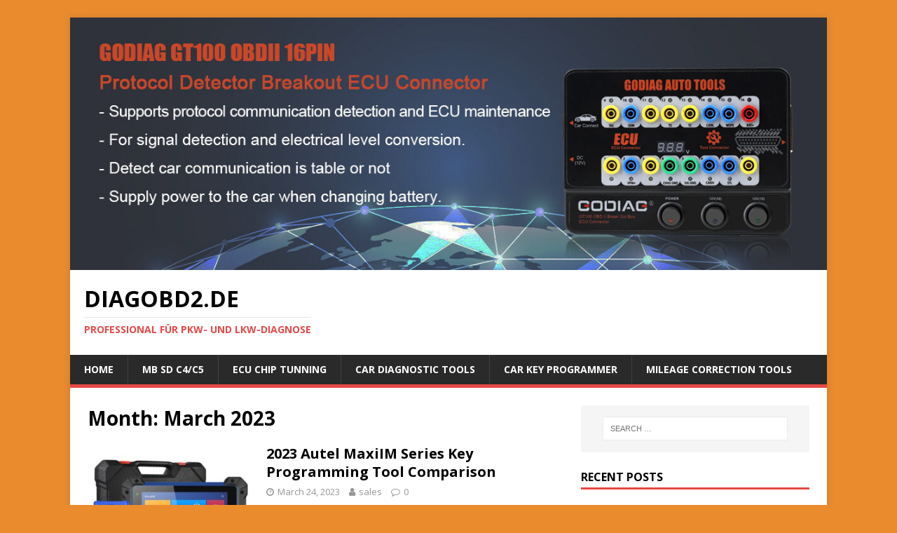

--- FILE ---
content_type: text/html; charset=UTF-8
request_url: http://blog.diagobd2.de/2023/03/
body_size: 6580
content:
<!DOCTYPE html>
<html class="no-js" lang="en-US">
<head>
<meta charset="UTF-8">
<meta name="viewport" content="width=device-width, initial-scale=1.0">
<link rel="profile" href="http://gmpg.org/xfn/11" />
<title>March 2023 &#8211; DiagOBD2.de</title>
<meta name='robots' content='max-image-preview:large' />
<link rel='dns-prefetch' href='//fonts.googleapis.com' />
<link rel="alternate" type="application/rss+xml" title="DiagOBD2.de &raquo; Feed" href="http://blog.diagobd2.de/feed/" />
<script type="text/javascript">
/* <![CDATA[ */
window._wpemojiSettings = {"baseUrl":"https:\/\/s.w.org\/images\/core\/emoji\/15.0.3\/72x72\/","ext":".png","svgUrl":"https:\/\/s.w.org\/images\/core\/emoji\/15.0.3\/svg\/","svgExt":".svg","source":{"concatemoji":"http:\/\/blog.diagobd2.de\/wp-includes\/js\/wp-emoji-release.min.js?ver=6.6.4"}};
/*! This file is auto-generated */
!function(i,n){var o,s,e;function c(e){try{var t={supportTests:e,timestamp:(new Date).valueOf()};sessionStorage.setItem(o,JSON.stringify(t))}catch(e){}}function p(e,t,n){e.clearRect(0,0,e.canvas.width,e.canvas.height),e.fillText(t,0,0);var t=new Uint32Array(e.getImageData(0,0,e.canvas.width,e.canvas.height).data),r=(e.clearRect(0,0,e.canvas.width,e.canvas.height),e.fillText(n,0,0),new Uint32Array(e.getImageData(0,0,e.canvas.width,e.canvas.height).data));return t.every(function(e,t){return e===r[t]})}function u(e,t,n){switch(t){case"flag":return n(e,"\ud83c\udff3\ufe0f\u200d\u26a7\ufe0f","\ud83c\udff3\ufe0f\u200b\u26a7\ufe0f")?!1:!n(e,"\ud83c\uddfa\ud83c\uddf3","\ud83c\uddfa\u200b\ud83c\uddf3")&&!n(e,"\ud83c\udff4\udb40\udc67\udb40\udc62\udb40\udc65\udb40\udc6e\udb40\udc67\udb40\udc7f","\ud83c\udff4\u200b\udb40\udc67\u200b\udb40\udc62\u200b\udb40\udc65\u200b\udb40\udc6e\u200b\udb40\udc67\u200b\udb40\udc7f");case"emoji":return!n(e,"\ud83d\udc26\u200d\u2b1b","\ud83d\udc26\u200b\u2b1b")}return!1}function f(e,t,n){var r="undefined"!=typeof WorkerGlobalScope&&self instanceof WorkerGlobalScope?new OffscreenCanvas(300,150):i.createElement("canvas"),a=r.getContext("2d",{willReadFrequently:!0}),o=(a.textBaseline="top",a.font="600 32px Arial",{});return e.forEach(function(e){o[e]=t(a,e,n)}),o}function t(e){var t=i.createElement("script");t.src=e,t.defer=!0,i.head.appendChild(t)}"undefined"!=typeof Promise&&(o="wpEmojiSettingsSupports",s=["flag","emoji"],n.supports={everything:!0,everythingExceptFlag:!0},e=new Promise(function(e){i.addEventListener("DOMContentLoaded",e,{once:!0})}),new Promise(function(t){var n=function(){try{var e=JSON.parse(sessionStorage.getItem(o));if("object"==typeof e&&"number"==typeof e.timestamp&&(new Date).valueOf()<e.timestamp+604800&&"object"==typeof e.supportTests)return e.supportTests}catch(e){}return null}();if(!n){if("undefined"!=typeof Worker&&"undefined"!=typeof OffscreenCanvas&&"undefined"!=typeof URL&&URL.createObjectURL&&"undefined"!=typeof Blob)try{var e="postMessage("+f.toString()+"("+[JSON.stringify(s),u.toString(),p.toString()].join(",")+"));",r=new Blob([e],{type:"text/javascript"}),a=new Worker(URL.createObjectURL(r),{name:"wpTestEmojiSupports"});return void(a.onmessage=function(e){c(n=e.data),a.terminate(),t(n)})}catch(e){}c(n=f(s,u,p))}t(n)}).then(function(e){for(var t in e)n.supports[t]=e[t],n.supports.everything=n.supports.everything&&n.supports[t],"flag"!==t&&(n.supports.everythingExceptFlag=n.supports.everythingExceptFlag&&n.supports[t]);n.supports.everythingExceptFlag=n.supports.everythingExceptFlag&&!n.supports.flag,n.DOMReady=!1,n.readyCallback=function(){n.DOMReady=!0}}).then(function(){return e}).then(function(){var e;n.supports.everything||(n.readyCallback(),(e=n.source||{}).concatemoji?t(e.concatemoji):e.wpemoji&&e.twemoji&&(t(e.twemoji),t(e.wpemoji)))}))}((window,document),window._wpemojiSettings);
/* ]]> */
</script>
<style id='wp-emoji-styles-inline-css' type='text/css'>

	img.wp-smiley, img.emoji {
		display: inline !important;
		border: none !important;
		box-shadow: none !important;
		height: 1em !important;
		width: 1em !important;
		margin: 0 0.07em !important;
		vertical-align: -0.1em !important;
		background: none !important;
		padding: 0 !important;
	}
</style>
<link rel='stylesheet' id='wp-block-library-css' href='http://blog.diagobd2.de/wp-includes/css/dist/block-library/style.min.css?ver=6.6.4' type='text/css' media='all' />
<style id='classic-theme-styles-inline-css' type='text/css'>
/*! This file is auto-generated */
.wp-block-button__link{color:#fff;background-color:#32373c;border-radius:9999px;box-shadow:none;text-decoration:none;padding:calc(.667em + 2px) calc(1.333em + 2px);font-size:1.125em}.wp-block-file__button{background:#32373c;color:#fff;text-decoration:none}
</style>
<style id='global-styles-inline-css' type='text/css'>
:root{--wp--preset--aspect-ratio--square: 1;--wp--preset--aspect-ratio--4-3: 4/3;--wp--preset--aspect-ratio--3-4: 3/4;--wp--preset--aspect-ratio--3-2: 3/2;--wp--preset--aspect-ratio--2-3: 2/3;--wp--preset--aspect-ratio--16-9: 16/9;--wp--preset--aspect-ratio--9-16: 9/16;--wp--preset--color--black: #000000;--wp--preset--color--cyan-bluish-gray: #abb8c3;--wp--preset--color--white: #ffffff;--wp--preset--color--pale-pink: #f78da7;--wp--preset--color--vivid-red: #cf2e2e;--wp--preset--color--luminous-vivid-orange: #ff6900;--wp--preset--color--luminous-vivid-amber: #fcb900;--wp--preset--color--light-green-cyan: #7bdcb5;--wp--preset--color--vivid-green-cyan: #00d084;--wp--preset--color--pale-cyan-blue: #8ed1fc;--wp--preset--color--vivid-cyan-blue: #0693e3;--wp--preset--color--vivid-purple: #9b51e0;--wp--preset--gradient--vivid-cyan-blue-to-vivid-purple: linear-gradient(135deg,rgba(6,147,227,1) 0%,rgb(155,81,224) 100%);--wp--preset--gradient--light-green-cyan-to-vivid-green-cyan: linear-gradient(135deg,rgb(122,220,180) 0%,rgb(0,208,130) 100%);--wp--preset--gradient--luminous-vivid-amber-to-luminous-vivid-orange: linear-gradient(135deg,rgba(252,185,0,1) 0%,rgba(255,105,0,1) 100%);--wp--preset--gradient--luminous-vivid-orange-to-vivid-red: linear-gradient(135deg,rgba(255,105,0,1) 0%,rgb(207,46,46) 100%);--wp--preset--gradient--very-light-gray-to-cyan-bluish-gray: linear-gradient(135deg,rgb(238,238,238) 0%,rgb(169,184,195) 100%);--wp--preset--gradient--cool-to-warm-spectrum: linear-gradient(135deg,rgb(74,234,220) 0%,rgb(151,120,209) 20%,rgb(207,42,186) 40%,rgb(238,44,130) 60%,rgb(251,105,98) 80%,rgb(254,248,76) 100%);--wp--preset--gradient--blush-light-purple: linear-gradient(135deg,rgb(255,206,236) 0%,rgb(152,150,240) 100%);--wp--preset--gradient--blush-bordeaux: linear-gradient(135deg,rgb(254,205,165) 0%,rgb(254,45,45) 50%,rgb(107,0,62) 100%);--wp--preset--gradient--luminous-dusk: linear-gradient(135deg,rgb(255,203,112) 0%,rgb(199,81,192) 50%,rgb(65,88,208) 100%);--wp--preset--gradient--pale-ocean: linear-gradient(135deg,rgb(255,245,203) 0%,rgb(182,227,212) 50%,rgb(51,167,181) 100%);--wp--preset--gradient--electric-grass: linear-gradient(135deg,rgb(202,248,128) 0%,rgb(113,206,126) 100%);--wp--preset--gradient--midnight: linear-gradient(135deg,rgb(2,3,129) 0%,rgb(40,116,252) 100%);--wp--preset--font-size--small: 13px;--wp--preset--font-size--medium: 20px;--wp--preset--font-size--large: 36px;--wp--preset--font-size--x-large: 42px;--wp--preset--spacing--20: 0.44rem;--wp--preset--spacing--30: 0.67rem;--wp--preset--spacing--40: 1rem;--wp--preset--spacing--50: 1.5rem;--wp--preset--spacing--60: 2.25rem;--wp--preset--spacing--70: 3.38rem;--wp--preset--spacing--80: 5.06rem;--wp--preset--shadow--natural: 6px 6px 9px rgba(0, 0, 0, 0.2);--wp--preset--shadow--deep: 12px 12px 50px rgba(0, 0, 0, 0.4);--wp--preset--shadow--sharp: 6px 6px 0px rgba(0, 0, 0, 0.2);--wp--preset--shadow--outlined: 6px 6px 0px -3px rgba(255, 255, 255, 1), 6px 6px rgba(0, 0, 0, 1);--wp--preset--shadow--crisp: 6px 6px 0px rgba(0, 0, 0, 1);}:where(.is-layout-flex){gap: 0.5em;}:where(.is-layout-grid){gap: 0.5em;}body .is-layout-flex{display: flex;}.is-layout-flex{flex-wrap: wrap;align-items: center;}.is-layout-flex > :is(*, div){margin: 0;}body .is-layout-grid{display: grid;}.is-layout-grid > :is(*, div){margin: 0;}:where(.wp-block-columns.is-layout-flex){gap: 2em;}:where(.wp-block-columns.is-layout-grid){gap: 2em;}:where(.wp-block-post-template.is-layout-flex){gap: 1.25em;}:where(.wp-block-post-template.is-layout-grid){gap: 1.25em;}.has-black-color{color: var(--wp--preset--color--black) !important;}.has-cyan-bluish-gray-color{color: var(--wp--preset--color--cyan-bluish-gray) !important;}.has-white-color{color: var(--wp--preset--color--white) !important;}.has-pale-pink-color{color: var(--wp--preset--color--pale-pink) !important;}.has-vivid-red-color{color: var(--wp--preset--color--vivid-red) !important;}.has-luminous-vivid-orange-color{color: var(--wp--preset--color--luminous-vivid-orange) !important;}.has-luminous-vivid-amber-color{color: var(--wp--preset--color--luminous-vivid-amber) !important;}.has-light-green-cyan-color{color: var(--wp--preset--color--light-green-cyan) !important;}.has-vivid-green-cyan-color{color: var(--wp--preset--color--vivid-green-cyan) !important;}.has-pale-cyan-blue-color{color: var(--wp--preset--color--pale-cyan-blue) !important;}.has-vivid-cyan-blue-color{color: var(--wp--preset--color--vivid-cyan-blue) !important;}.has-vivid-purple-color{color: var(--wp--preset--color--vivid-purple) !important;}.has-black-background-color{background-color: var(--wp--preset--color--black) !important;}.has-cyan-bluish-gray-background-color{background-color: var(--wp--preset--color--cyan-bluish-gray) !important;}.has-white-background-color{background-color: var(--wp--preset--color--white) !important;}.has-pale-pink-background-color{background-color: var(--wp--preset--color--pale-pink) !important;}.has-vivid-red-background-color{background-color: var(--wp--preset--color--vivid-red) !important;}.has-luminous-vivid-orange-background-color{background-color: var(--wp--preset--color--luminous-vivid-orange) !important;}.has-luminous-vivid-amber-background-color{background-color: var(--wp--preset--color--luminous-vivid-amber) !important;}.has-light-green-cyan-background-color{background-color: var(--wp--preset--color--light-green-cyan) !important;}.has-vivid-green-cyan-background-color{background-color: var(--wp--preset--color--vivid-green-cyan) !important;}.has-pale-cyan-blue-background-color{background-color: var(--wp--preset--color--pale-cyan-blue) !important;}.has-vivid-cyan-blue-background-color{background-color: var(--wp--preset--color--vivid-cyan-blue) !important;}.has-vivid-purple-background-color{background-color: var(--wp--preset--color--vivid-purple) !important;}.has-black-border-color{border-color: var(--wp--preset--color--black) !important;}.has-cyan-bluish-gray-border-color{border-color: var(--wp--preset--color--cyan-bluish-gray) !important;}.has-white-border-color{border-color: var(--wp--preset--color--white) !important;}.has-pale-pink-border-color{border-color: var(--wp--preset--color--pale-pink) !important;}.has-vivid-red-border-color{border-color: var(--wp--preset--color--vivid-red) !important;}.has-luminous-vivid-orange-border-color{border-color: var(--wp--preset--color--luminous-vivid-orange) !important;}.has-luminous-vivid-amber-border-color{border-color: var(--wp--preset--color--luminous-vivid-amber) !important;}.has-light-green-cyan-border-color{border-color: var(--wp--preset--color--light-green-cyan) !important;}.has-vivid-green-cyan-border-color{border-color: var(--wp--preset--color--vivid-green-cyan) !important;}.has-pale-cyan-blue-border-color{border-color: var(--wp--preset--color--pale-cyan-blue) !important;}.has-vivid-cyan-blue-border-color{border-color: var(--wp--preset--color--vivid-cyan-blue) !important;}.has-vivid-purple-border-color{border-color: var(--wp--preset--color--vivid-purple) !important;}.has-vivid-cyan-blue-to-vivid-purple-gradient-background{background: var(--wp--preset--gradient--vivid-cyan-blue-to-vivid-purple) !important;}.has-light-green-cyan-to-vivid-green-cyan-gradient-background{background: var(--wp--preset--gradient--light-green-cyan-to-vivid-green-cyan) !important;}.has-luminous-vivid-amber-to-luminous-vivid-orange-gradient-background{background: var(--wp--preset--gradient--luminous-vivid-amber-to-luminous-vivid-orange) !important;}.has-luminous-vivid-orange-to-vivid-red-gradient-background{background: var(--wp--preset--gradient--luminous-vivid-orange-to-vivid-red) !important;}.has-very-light-gray-to-cyan-bluish-gray-gradient-background{background: var(--wp--preset--gradient--very-light-gray-to-cyan-bluish-gray) !important;}.has-cool-to-warm-spectrum-gradient-background{background: var(--wp--preset--gradient--cool-to-warm-spectrum) !important;}.has-blush-light-purple-gradient-background{background: var(--wp--preset--gradient--blush-light-purple) !important;}.has-blush-bordeaux-gradient-background{background: var(--wp--preset--gradient--blush-bordeaux) !important;}.has-luminous-dusk-gradient-background{background: var(--wp--preset--gradient--luminous-dusk) !important;}.has-pale-ocean-gradient-background{background: var(--wp--preset--gradient--pale-ocean) !important;}.has-electric-grass-gradient-background{background: var(--wp--preset--gradient--electric-grass) !important;}.has-midnight-gradient-background{background: var(--wp--preset--gradient--midnight) !important;}.has-small-font-size{font-size: var(--wp--preset--font-size--small) !important;}.has-medium-font-size{font-size: var(--wp--preset--font-size--medium) !important;}.has-large-font-size{font-size: var(--wp--preset--font-size--large) !important;}.has-x-large-font-size{font-size: var(--wp--preset--font-size--x-large) !important;}
:where(.wp-block-post-template.is-layout-flex){gap: 1.25em;}:where(.wp-block-post-template.is-layout-grid){gap: 1.25em;}
:where(.wp-block-columns.is-layout-flex){gap: 2em;}:where(.wp-block-columns.is-layout-grid){gap: 2em;}
:root :where(.wp-block-pullquote){font-size: 1.5em;line-height: 1.6;}
</style>
<link rel='stylesheet' id='mh-google-fonts-css' href='https://fonts.googleapis.com/css?family=Open+Sans:400,400italic,700,600' type='text/css' media='all' />
<link rel='stylesheet' id='mh-magazine-lite-css' href='http://blog.diagobd2.de/wp-content/themes/mh-magazine-lite/style.css?ver=2.7.2' type='text/css' media='all' />
<link rel='stylesheet' id='mh-font-awesome-css' href='http://blog.diagobd2.de/wp-content/themes/mh-magazine-lite/includes/font-awesome.min.css' type='text/css' media='all' />
<script type="text/javascript" src="http://blog.diagobd2.de/wp-includes/js/jquery/jquery.min.js?ver=3.7.1" id="jquery-core-js"></script>
<script type="text/javascript" src="http://blog.diagobd2.de/wp-includes/js/jquery/jquery-migrate.min.js?ver=3.4.1" id="jquery-migrate-js"></script>
<script type="text/javascript" src="http://blog.diagobd2.de/wp-content/themes/mh-magazine-lite/js/scripts.js?ver=2.7.2" id="mh-scripts-js"></script>
<link rel="https://api.w.org/" href="http://blog.diagobd2.de/wp-json/" /><link rel="EditURI" type="application/rsd+xml" title="RSD" href="http://blog.diagobd2.de/xmlrpc.php?rsd" />
<meta name="generator" content="WordPress 6.6.4" />
<meta name="referrer" content="always">
<!--[if lt IE 9]>
<script src="http://blog.diagobd2.de/wp-content/themes/mh-magazine-lite/js/css3-mediaqueries.js"></script>
<![endif]-->
<style type="text/css" id="custom-background-css">
body.custom-background { background-color: #ea8c2e; }
</style>
	</head>
<body id="mh-mobile" class="archive date custom-background mh-right-sb" itemscope="itemscope" itemtype="http://schema.org/WebPage">
<div class="mh-container mh-container-outer">
<div class="mh-header-mobile-nav mh-clearfix"></div>
<header class="mh-header" itemscope="itemscope" itemtype="http://schema.org/WPHeader">
	<div class="mh-container mh-container-inner mh-row mh-clearfix">
		<div class="mh-custom-header mh-clearfix">
<a class="mh-header-image-link" href="http://blog.diagobd2.de/" title="DiagOBD2.de" rel="home">
<img class="mh-header-image" src="http://blog.diagobd2.de/wp-content/uploads/2020/12/cropped-20091015997266567758.jpg" height="400" width="1200" alt="DiagOBD2.de" />
</a>
<div class="mh-site-identity">
<div class="mh-site-logo" role="banner" itemscope="itemscope" itemtype="http://schema.org/Brand">
<div class="mh-header-text">
<a class="mh-header-text-link" href="http://blog.diagobd2.de/" title="DiagOBD2.de" rel="home">
<h2 class="mh-header-title">DiagOBD2.de</h2>
<h3 class="mh-header-tagline">Professional für PKW- und LKW-Diagnose</h3>
</a>
</div>
</div>
</div>
</div>
	</div>
	<div class="mh-main-nav-wrap">
		<nav class="mh-navigation mh-main-nav mh-container mh-container-inner mh-clearfix" itemscope="itemscope" itemtype="http://schema.org/SiteNavigationElement">
			<div class="menu-menu-1-container"><ul id="menu-menu-1" class="menu"><li id="menu-item-787" class="menu-item menu-item-type-custom menu-item-object-custom menu-item-home menu-item-787"><a href="http://blog.diagobd2.de/">Home</a></li>
<li id="menu-item-1086" class="menu-item menu-item-type-custom menu-item-object-custom menu-item-1086"><a href="http://www.diagobd2.de/producttags/mb-sd-c4-c5.html">MB SD C4/C5</a></li>
<li id="menu-item-1087" class="menu-item menu-item-type-custom menu-item-object-custom menu-item-1087"><a href="http://www.diagobd2.de/wholesale/ecu-chip-tunning/">ECU Chip Tunning</a></li>
<li id="menu-item-1088" class="menu-item menu-item-type-custom menu-item-object-custom menu-item-1088"><a href="http://www.diagobd2.de/wholesale/kfz-diagnosegerte/">Car Diagnostic Tools</a></li>
<li id="menu-item-1089" class="menu-item menu-item-type-custom menu-item-object-custom menu-item-1089"><a href="http://www.diagobd2.de/wholesale/auto-schlssel-programmierer/">Car key programmer</a></li>
<li id="menu-item-1090" class="menu-item menu-item-type-custom menu-item-object-custom menu-item-1090"><a href="http://www.diagobd2.de/wholesale/mileage-adjust-tools/">Mileage  Correction Tools</a></li>
</ul></div>		</nav>
	</div>
</header><div class="mh-wrapper mh-clearfix">
	<div id="main-content" class="mh-loop mh-content" role="main">			<header class="page-header"><h1 class="page-title">Month: <span>March 2023</span></h1>			</header><article class="mh-loop-item mh-clearfix post-2490 post type-post status-publish format-standard has-post-thumbnail hentry category-uncategorized">
	<figure class="mh-loop-thumb">
		<a href="http://blog.diagobd2.de/2023/03/24/2023-autel-maxiim-series-key-programming-tool-comparison/"><img width="326" height="245" src="http://blog.diagobd2.de/wp-content/uploads/2023/03/SK395-2-326x245.jpg" class="attachment-mh-magazine-lite-medium size-mh-magazine-lite-medium wp-post-image" alt="" decoding="async" fetchpriority="high" srcset="http://blog.diagobd2.de/wp-content/uploads/2023/03/SK395-2-326x245.jpg 326w, http://blog.diagobd2.de/wp-content/uploads/2023/03/SK395-2-80x60.jpg 80w" sizes="(max-width: 326px) 100vw, 326px" />		</a>
	</figure>
	<div class="mh-loop-content mh-clearfix">
		<header class="mh-loop-header">
			<h3 class="entry-title mh-loop-title">
				<a href="http://blog.diagobd2.de/2023/03/24/2023-autel-maxiim-series-key-programming-tool-comparison/" rel="bookmark">
					2023 Autel MaxiIM Series Key Programming Tool Comparison				</a>
			</h3>
			<div class="mh-meta mh-loop-meta">
				<span class="mh-meta-date updated"><i class="fa fa-clock-o"></i>March 24, 2023</span>
<span class="mh-meta-author author vcard"><i class="fa fa-user"></i><a class="fn" href="http://blog.diagobd2.de/author/sales/">sales</a></span>
<span class="mh-meta-comments"><i class="fa fa-comment-o"></i><a class="mh-comment-count-link" href="http://blog.diagobd2.de/2023/03/24/2023-autel-maxiim-series-key-programming-tool-comparison/#mh-comments">0</a></span>
			</div>
		</header>
		<div class="mh-loop-excerpt">
			<div class="mh-excerpt"><p>2023 new released Autel MaxiIM IM608 II and the follows is the Comparison for all Autel MaxiIM Series Key Programming Tool Item Autel IM608 PRO II/ IM608 II Autel <a class="mh-excerpt-more" href="http://blog.diagobd2.de/2023/03/24/2023-autel-maxiim-series-key-programming-tool-comparison/" title="2023 Autel MaxiIM Series Key Programming Tool Comparison">[&#8230;]</a></p>
</div>		</div>
	</div>
</article><article class="mh-loop-item mh-clearfix post-2496 post type-post status-publish format-standard has-post-thumbnail hentry category-uncategorized">
	<figure class="mh-loop-thumb">
		<a href="http://blog.diagobd2.de/2023/03/23/launch-x431-pro5-vs-launch-x431-pad-vii/"><img width="326" height="245" src="http://blog.diagobd2.de/wp-content/uploads/2023/03/21080316280488284855-326x245.jpg" class="attachment-mh-magazine-lite-medium size-mh-magazine-lite-medium wp-post-image" alt="" decoding="async" srcset="http://blog.diagobd2.de/wp-content/uploads/2023/03/21080316280488284855-326x245.jpg 326w, http://blog.diagobd2.de/wp-content/uploads/2023/03/21080316280488284855-80x60.jpg 80w" sizes="(max-width: 326px) 100vw, 326px" />		</a>
	</figure>
	<div class="mh-loop-content mh-clearfix">
		<header class="mh-loop-header">
			<h3 class="entry-title mh-loop-title">
				<a href="http://blog.diagobd2.de/2023/03/23/launch-x431-pro5-vs-launch-x431-pad-vii/" rel="bookmark">
					Launch X431 Pro5 vs Launch X431 PAD VII				</a>
			</h3>
			<div class="mh-meta mh-loop-meta">
				<span class="mh-meta-date updated"><i class="fa fa-clock-o"></i>March 23, 2023</span>
<span class="mh-meta-author author vcard"><i class="fa fa-user"></i><a class="fn" href="http://blog.diagobd2.de/author/sales/">sales</a></span>
<span class="mh-meta-comments"><i class="fa fa-comment-o"></i><a class="mh-comment-count-link" href="http://blog.diagobd2.de/2023/03/23/launch-x431-pro5-vs-launch-x431-pad-vii/#mh-comments">0</a></span>
			</div>
		</header>
		<div class="mh-loop-excerpt">
			<div class="mh-excerpt"><p>What is the difference between Launch X431 Pro5 and the PAD VII? Check table comparison below: Item Launch X431 Pro5 Launch X431 PAD VII Screen <a class="mh-excerpt-more" href="http://blog.diagobd2.de/2023/03/23/launch-x431-pro5-vs-launch-x431-pad-vii/" title="Launch X431 Pro5 vs Launch X431 PAD VII">[&#8230;]</a></p>
</div>		</div>
	</div>
</article>	</div>
	<aside class="mh-widget-col-1 mh-sidebar" itemscope="itemscope" itemtype="http://schema.org/WPSideBar"><div id="search-2" class="mh-widget widget_search"><form role="search" method="get" class="search-form" action="http://blog.diagobd2.de/">
				<label>
					<span class="screen-reader-text">Search for:</span>
					<input type="search" class="search-field" placeholder="Search &hellip;" value="" name="s" />
				</label>
				<input type="submit" class="search-submit" value="Search" />
			</form></div>
		<div id="recent-posts-2" class="mh-widget widget_recent_entries">
		<h4 class="mh-widget-title"><span class="mh-widget-title-inner">Recent Posts</span></h4>
		<ul>
											<li>
					<a href="http://blog.diagobd2.de/2025/11/14/launch-x-prog3-vs-x431-key-programmer/">Launch X-PROG3 vs X431 Key Programmer</a>
									</li>
											<li>
					<a href="http://blog.diagobd2.de/2025/08/05/wie-installiert-und-deinstalliert-man-den-xhorse-bmw-bdc2-adapter/">Wie installiert und deinstalliert man den Xhorse BMW BDC2-Adapter?</a>
									</li>
											<li>
					<a href="http://blog.diagobd2.de/2025/07/19/appro2-vs-yanhua-mini-acdp2/">APPRO2 vs Yanhua Mini ACDP2</a>
									</li>
											<li>
					<a href="http://blog.diagobd2.de/2025/07/17/whats-the-difference-among-ecudesk-standard-premium-and-hp-version/">What&#8217;s the difference among ECUDesk Standard, Premium and HP+ Version?</a>
									</li>
											<li>
					<a href="http://blog.diagobd2.de/2025/07/16/topdon-topscan-moto-vs-artidiag-moto-vs-ultradiag-moto/">Topdon TopScan Moto vs ArtiDiag Moto vs UltraDiag Moto</a>
									</li>
					</ul>

		</div><div id="archives-2" class="mh-widget widget_archive"><h4 class="mh-widget-title"><span class="mh-widget-title-inner">Archives</span></h4>
			<ul>
					<li><a href='http://blog.diagobd2.de/2025/11/'>November 2025</a></li>
	<li><a href='http://blog.diagobd2.de/2025/08/'>August 2025</a></li>
	<li><a href='http://blog.diagobd2.de/2025/07/'>July 2025</a></li>
	<li><a href='http://blog.diagobd2.de/2025/06/'>June 2025</a></li>
	<li><a href='http://blog.diagobd2.de/2025/05/'>May 2025</a></li>
	<li><a href='http://blog.diagobd2.de/2025/04/'>April 2025</a></li>
	<li><a href='http://blog.diagobd2.de/2025/02/'>February 2025</a></li>
	<li><a href='http://blog.diagobd2.de/2025/01/'>January 2025</a></li>
	<li><a href='http://blog.diagobd2.de/2024/12/'>December 2024</a></li>
	<li><a href='http://blog.diagobd2.de/2024/11/'>November 2024</a></li>
	<li><a href='http://blog.diagobd2.de/2024/10/'>October 2024</a></li>
	<li><a href='http://blog.diagobd2.de/2024/09/'>September 2024</a></li>
	<li><a href='http://blog.diagobd2.de/2024/08/'>August 2024</a></li>
	<li><a href='http://blog.diagobd2.de/2024/07/'>July 2024</a></li>
	<li><a href='http://blog.diagobd2.de/2024/06/'>June 2024</a></li>
	<li><a href='http://blog.diagobd2.de/2024/05/'>May 2024</a></li>
	<li><a href='http://blog.diagobd2.de/2024/04/'>April 2024</a></li>
	<li><a href='http://blog.diagobd2.de/2024/03/'>March 2024</a></li>
	<li><a href='http://blog.diagobd2.de/2024/02/'>February 2024</a></li>
	<li><a href='http://blog.diagobd2.de/2024/01/'>January 2024</a></li>
	<li><a href='http://blog.diagobd2.de/2023/10/'>October 2023</a></li>
	<li><a href='http://blog.diagobd2.de/2023/09/'>September 2023</a></li>
	<li><a href='http://blog.diagobd2.de/2023/08/'>August 2023</a></li>
	<li><a href='http://blog.diagobd2.de/2023/07/'>July 2023</a></li>
	<li><a href='http://blog.diagobd2.de/2023/06/'>June 2023</a></li>
	<li><a href='http://blog.diagobd2.de/2023/05/'>May 2023</a></li>
	<li><a href='http://blog.diagobd2.de/2023/04/'>April 2023</a></li>
	<li><a href='http://blog.diagobd2.de/2023/03/' aria-current="page">March 2023</a></li>
	<li><a href='http://blog.diagobd2.de/2023/02/'>February 2023</a></li>
	<li><a href='http://blog.diagobd2.de/2022/09/'>September 2022</a></li>
	<li><a href='http://blog.diagobd2.de/2022/08/'>August 2022</a></li>
	<li><a href='http://blog.diagobd2.de/2022/07/'>July 2022</a></li>
	<li><a href='http://blog.diagobd2.de/2022/06/'>June 2022</a></li>
	<li><a href='http://blog.diagobd2.de/2022/04/'>April 2022</a></li>
	<li><a href='http://blog.diagobd2.de/2022/01/'>January 2022</a></li>
	<li><a href='http://blog.diagobd2.de/2021/12/'>December 2021</a></li>
	<li><a href='http://blog.diagobd2.de/2021/11/'>November 2021</a></li>
	<li><a href='http://blog.diagobd2.de/2021/10/'>October 2021</a></li>
	<li><a href='http://blog.diagobd2.de/2021/09/'>September 2021</a></li>
	<li><a href='http://blog.diagobd2.de/2021/08/'>August 2021</a></li>
	<li><a href='http://blog.diagobd2.de/2021/07/'>July 2021</a></li>
	<li><a href='http://blog.diagobd2.de/2021/05/'>May 2021</a></li>
	<li><a href='http://blog.diagobd2.de/2021/04/'>April 2021</a></li>
	<li><a href='http://blog.diagobd2.de/2021/03/'>March 2021</a></li>
	<li><a href='http://blog.diagobd2.de/2021/01/'>January 2021</a></li>
	<li><a href='http://blog.diagobd2.de/2020/12/'>December 2020</a></li>
	<li><a href='http://blog.diagobd2.de/2020/10/'>October 2020</a></li>
	<li><a href='http://blog.diagobd2.de/2020/07/'>July 2020</a></li>
	<li><a href='http://blog.diagobd2.de/2020/06/'>June 2020</a></li>
	<li><a href='http://blog.diagobd2.de/2020/05/'>May 2020</a></li>
	<li><a href='http://blog.diagobd2.de/2019/11/'>November 2019</a></li>
	<li><a href='http://blog.diagobd2.de/2019/07/'>July 2019</a></li>
	<li><a href='http://blog.diagobd2.de/2019/06/'>June 2019</a></li>
	<li><a href='http://blog.diagobd2.de/2019/05/'>May 2019</a></li>
	<li><a href='http://blog.diagobd2.de/2019/03/'>March 2019</a></li>
	<li><a href='http://blog.diagobd2.de/2018/06/'>June 2018</a></li>
	<li><a href='http://blog.diagobd2.de/2018/05/'>May 2018</a></li>
	<li><a href='http://blog.diagobd2.de/2017/12/'>December 2017</a></li>
	<li><a href='http://blog.diagobd2.de/2017/11/'>November 2017</a></li>
	<li><a href='http://blog.diagobd2.de/2017/03/'>March 2017</a></li>
	<li><a href='http://blog.diagobd2.de/2016/12/'>December 2016</a></li>
	<li><a href='http://blog.diagobd2.de/2016/11/'>November 2016</a></li>
	<li><a href='http://blog.diagobd2.de/2016/10/'>October 2016</a></li>
	<li><a href='http://blog.diagobd2.de/2016/09/'>September 2016</a></li>
	<li><a href='http://blog.diagobd2.de/2016/08/'>August 2016</a></li>
	<li><a href='http://blog.diagobd2.de/2016/06/'>June 2016</a></li>
			</ul>

			</div><div id="categories-2" class="mh-widget widget_categories"><h4 class="mh-widget-title"><span class="mh-widget-title-inner">Categories</span></h4>
			<ul>
					<li class="cat-item cat-item-1"><a href="http://blog.diagobd2.de/category/uncategorized/">Uncategorized</a>
</li>
			</ul>

			</div></aside></div>
<div class="mh-copyright-wrap">
	<div class="mh-container mh-container-inner mh-clearfix">
		<p class="mh-copyright">Copyright &copy; 2026 | WordPress Theme by <a href="https://www.mhthemes.com/" rel="nofollow">MH Themes</a></p>
	</div>
</div>
</div><!-- .mh-container-outer -->
</body>
</html>